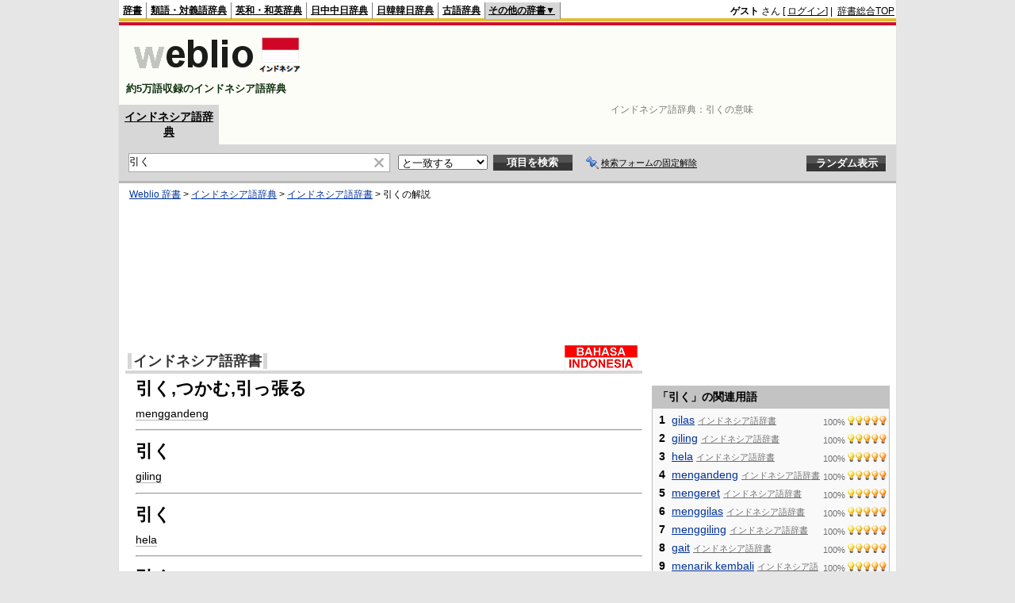

--- FILE ---
content_type: text/html; charset=utf-8
request_url: https://www.google.com/recaptcha/api2/aframe
body_size: 267
content:
<!DOCTYPE HTML><html><head><meta http-equiv="content-type" content="text/html; charset=UTF-8"></head><body><script nonce="3voPm_q4kc38b5O_fTFE7w">/** Anti-fraud and anti-abuse applications only. See google.com/recaptcha */ try{var clients={'sodar':'https://pagead2.googlesyndication.com/pagead/sodar?'};window.addEventListener("message",function(a){try{if(a.source===window.parent){var b=JSON.parse(a.data);var c=clients[b['id']];if(c){var d=document.createElement('img');d.src=c+b['params']+'&rc='+(localStorage.getItem("rc::a")?sessionStorage.getItem("rc::b"):"");window.document.body.appendChild(d);sessionStorage.setItem("rc::e",parseInt(sessionStorage.getItem("rc::e")||0)+1);localStorage.setItem("rc::h",'1768444053543');}}}catch(b){}});window.parent.postMessage("_grecaptcha_ready", "*");}catch(b){}</script></body></html>